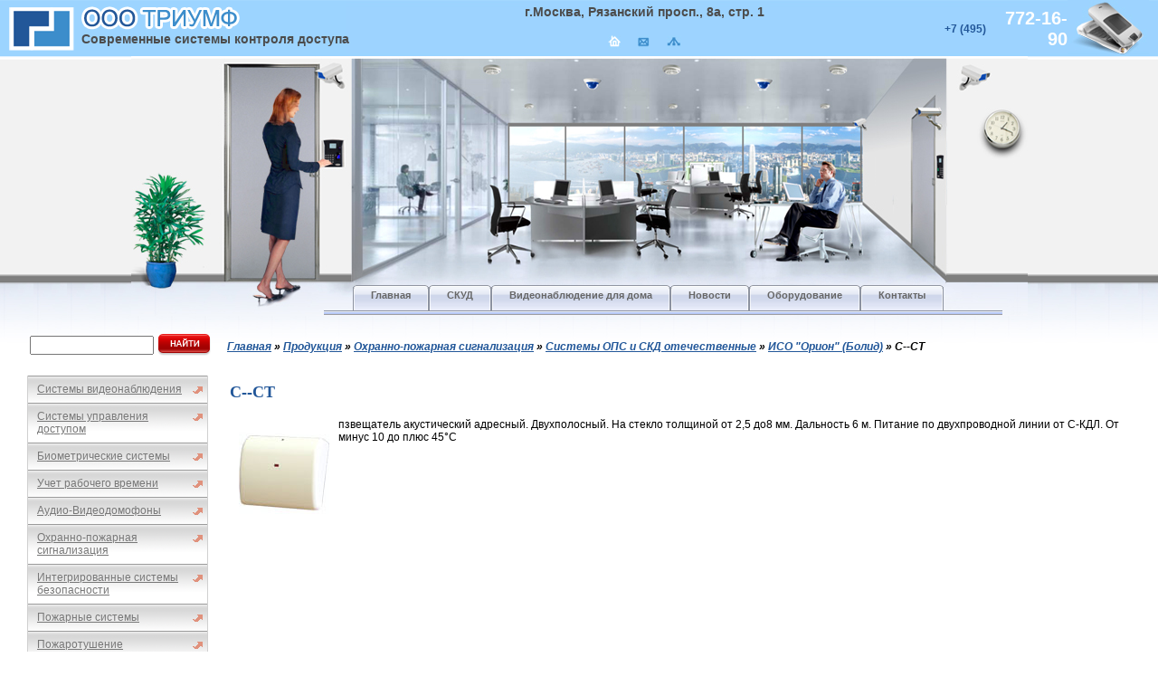

--- FILE ---
content_type: text/html; charset=UTF-8
request_url: https://www.bio-prox.ru/catalog/item/item1634/
body_size: 9094
content:
<!DOCTYPE HTML>
<html xmlns="http://www.w3.org/1999/xhtml" xml:lang="ru-ru" lang="ru-ru" dir="ltr" >
<head>
<meta http-equiv="content-type" content="text/html; charset=utf-8" />
<meta name="keywords" content="" />
<meta name="description" content="" />
<title>
С--СТ
</title>
<script type="text/javascript" src="/media/system/js/mootools.js"></script>
<script type="text/javascript" src="/media/system/js/caption.js"></script>
<script type="text/javascript" src="/media/js/jquery.js"></script>
<script type="text/javascript" src="/media/js/jquery-ui-1.8.13.custom.min.js"></script>
<link rel="stylesheet" href="/media/css/ui-lightness/jquery-ui-1.8.14.custom.css" />
<link rel="stylesheet" href="/media/templates/system/css/general.css" type="text/css" />
<link rel="stylesheet" href="/media/templates/sys/css/template.css" type="text/css" />
<link rel="stylesheet" href="/media/templates/sys/css/prodrop.css" type="text/css" />
<link rel="icon" href="/media/logo.gif" type="image/x-icon"></link>
<!--
<script type="text/javascript">
$(document).ready(function(){
$('ul.0').show();
});
</script> -->
<style type="text/css">
.sizetitle {
margin-bottom: 1px;
}
ul.makeMenu, ul.makeMenu ul {
width: 200px; /* sets the size of the menu blocks */
/* puts a black border around the menu blocks */
/* makes the menu blocks mint green - a bg-color MUST be included for IE to work properly! */
padding: 0px; /* stops the usual indent from ul */
cursor: default; /* gives an arrow cursor */
margin: 0px;
padding-right: 0px; /* Opera 7 final's margin and margin-box model cause problems */
z-index: 999;
}
ul.makeMenu li {
list-style-type: none; /* removes the bullet points */
margin: 0px;
margin-top: 0px; /* Opera 7 puts large spacings between li elements */
position: relative; /* makes the menu blocks be positioned relative to their parent menu item
background: url(../../../media/menu.png) 0 0px no-repeat; the lack of offset makes these appear normal, but it will make a difference
to the absolutely positioned child blocks */
color: #777; /* sets the default font colour to white */
z-index: 999;
background: url(../../../media/menu.png) 0 0px no-repeat; padding: 8px 25px 8px 10px; border-style: none solid none solid;
border-color: #D0D0D0;
border-width: 1px;
background-color: #fff;
}
ul.makeMenu li > ul { /* using the > selector prevents many lesser browsers (and IE - see below) hiding child ULs */
display: none; /* hides child menu blocks - one of the most important declarations */
position: absolute; /* make child blocks hover without leaving space for them */
top: 8px; /* position slightly lower than the parent menu item */
left: 198px;
padding: 0px; /* this must not be more than the width of the parent block, or the mouse will
have to move off the element to move between blocks, and the menu will close */
z-index: 999;
}
ul.makeMenu li:hover, ul.makeMenu li.CSStoHighlight {
background: url(../../../media/menu2.png) 0 0px no-repeat;
background-color: #9d9fb0; /* gives the active menu items a yellow background */
color: #000; /* makes the active menu item text black */
z-index: 999;
}
ul.makeMenu ul.CSStoShow { /* must not be combined with the next rule or IE gets confused */
display: block; /* specially to go with the className changes in the behaviour file */
z-index: 999;
}
ul.makeMenu li:hover > ul { /* one of the most important declarations - the browser must detect hovering over arbitrary elements
the > targets only the child ul, not any child uls of that child ul */
display: block; /* makes the child block visible - one of the most important declarations */
z-index: 999;
}
/* and some link styles */
ul.makeMenu li a { color: #777; display: block; width: 100%; text-decoration: underline; font-family: Helvetica; font-size: 12px; }
ul.makeMenu li a:hover, ul.makeMenu li a.CSStoHighLink { color: #000; }
ul.makeMenu li:hover > a { color: #000; } /* supports links in branch headings - should not be display: block; */
</style>
<script type="text/javascript">
function rollOver() {
//change the colour
element.className += (element.className?' ':'') + 'CSStoHighlight';
//change display of child
for( var x = 0; element.childNodes[x]; x++ ){
if( element.childNodes[x].tagName == 'UL' ) { element.childNodes[x].className += (element.childNodes[x].className?' ':'') + 'CSStoShow'; }
if( element.childNodes[x].tagName == 'A' ) { element.childNodes[x].className += (element.childNodes[x].className?' ':'') + 'CSStoHighLink'; }
}
}
function rollOff() {
//change the colour
element.className = element.className.replace(/ ?CSStoHighlight$/,'');
//change display of child
for( var x = 0; element.childNodes[x]; x++ ){
if( element.childNodes[x].tagName == 'UL' ) { element.childNodes[x].className = element.childNodes[x].className.replace(/ ?CSStoShow$/,''); }
if( element.childNodes[x].tagName == 'A' ) { element.childNodes[x].className = element.childNodes[x].className.replace(/ ?CSStoHighLink$/,''); }
}
}
</script>
</head>
<body leftmargin="0" topmargin="0" marginwidth="0" marginheight="0">

<!-- Yandex.Metrika counter --><script type="text/javascript">(function (d, w, c) { (w[c] = w[c] || []).push(function() { try { w.yaCounter24721004 = new Ya.Metrika({id:24721004, webvisor:true, clickmap:true, trackLinks:true, accurateTrackBounce:true, ut:"noindex"}); } catch(e) { } }); var n = d.getElementsByTagName("script")[0], s = d.createElement("script"), f = function () { n.parentNode.insertBefore(s, n); }; s.type = "text/javascript"; s.async = true; s.src = (d.location.protocol == "https:" ? "https:" : "http:") + "//mc.yandex.ru/metrika/watch.js"; if (w.opera == "[object Opera]") { d.addEventListener("DOMContentLoaded", f, false); } else { f(); } })(document, window, "yandex_metrika_callbacks");</script><noscript><div><img src="//mc.yandex.ru/watch/24721004?ut=noindex" style="position:absolute; left:-9999px;" alt="" /></div></noscript><!-- /Yandex.Metrika counter -->
<table width="100%" border="0" cellpadding="0" cellspacing="0">
<tr>
<td valign="top" id="logo">
<h1 class="logo_text">Современные системы контроля доступа</h1>
</td>
<td align="center">
<table border="0">
<tr>
<td align="center"><h1 class="adres_text">г.Москва, Рязанский просп., 8а, стр. 1</h1></td>
</tr>
<tr>
<td align="center">
<a href="/"><img src="/media/templates/sys/images/home/home_03.jpg" class="ipr"/></a>
<a href="/"><img src="/media/templates/sys/images/home/home_05.jpg" class="ipr"/></a>
<a href="/sitemap/"><img src="/media/templates/sys/images/home/home_07.jpg" /></a>
</td>
</tr>
</table>
</td>
<td align="right"><div id="tel">+7 (495)</div></td>
<td align="right" class="tel2">772-16-90</td>
<td align="right" id="phone">
<img src="/media/templates/sys/images/phone.jpg" alt="phone" />
</td>
</tr>
</table>
<div align="center">
<table id="hapka" border="0" cellpadding="0" cellspacing="0">
<tr>
<td>
<a href="/"><img src="/media/templates/sys/images/hapka_01.jpg" alt="системы контроля доступа" title="системы контроля доступа"></a>
</td>
</tr>
</table>
</div>
<div align="center">
<table width="991px" border="0" cellpadding="0" cellspacing="0">
<tr>
<td id="hapka2">
<div id="text_menu1">
<span class="preload1"></span>
<span class="preload2"></span>
<nav>
<ul class="prodrop4">
<li class="top">
<a href="/" class="top_link" id="active_menu"><span>Главная</span></a>
</li>
<li class="top">
<a href="/solutions/" class="top_link" id="active_menu"><span>СКУД</span></a>
</li>
<li class="top">
<a href="/videonablyudenie-dlya-doma/" class="top_link" id="active_menu"><span>Видеонаблюдение для дома</span></a>
</li>
<li class="top">
<a href="/novosti/" class="top_link" id="active_menu"><span>Новости</span></a>
</li>
<li class="top">
<a href="/catalog/" class="top_link" id="active_menu"><span>Оборудование</span></a>
</li>
<li class="top">
<a href="/kontakty/" class="top_link" id="active_menu"><span>Контакты</span></a>
</li>
</ul>
</nav>
</div>
</td>
</tr>
</table>
</div>
<table width="100%" border="0" cellpadding="0" cellspacing="0">
<tr>
<td valign="top">
<table border="0" cellpadding="0" cellspacing="0">
<tr>
<td valign="top" class="menu18">
<div class="otstup1">
<table cellpadding="0" cellspacing="0" class="moduletable">
<tr>
<td>
<form method="get" action="/search/">
<table>
<tr>
<td>
<input type="text" class="textfield" value="" id="search" name="q" size="15">
</td>
<td>
<input type="image" src="/media/images/search/button.png" style="padding-top: 2px;">
</td>
</tr>
</table>
</form>
<aside>
<ul class="makeMenu">
<ul class="0">
<li class="0">
<a href="/catalog/category/televizionnye-sistemy-nablyudeniya/" class="child_a" id="1">Системы видеонаблюдения</a>
<ul class="1">
<li class="1">
<a href="/catalog/category/videokamery/" class="child_a" id="2">Видеокамеры видеонаблюдения</a>
<ul class="2">
<li class="2">
<a href="/catalog/category/videokamery-cvetnye-i-den-noch/" class="child_a" id="4">Видеокамеры цветные и день-ночь</a>
</li>
<li class="2">
<a href="/catalog/category/aksessuary-dlya-videokamer/" class="child_a" id="5">Комплектующие видеокамер</a>
</li>
<li class="2">
<a href="/catalog/category/videokamery-cherno-belye/" class="child_a" id="3">Видеокамеры черно-белые</a>
</li>
</ul>
</li>
<li class="1">
<a href="/catalog/category/obektivy/" class="child_a" id="6">Объективы</a>
<ul class="2">
<li class="2">
<a href="/catalog/category/m12-miniatyurnye-obektivy/" class="child_a" id="7">Миниатюрные объективы</a>
</li>
<li class="2">
<a href="/catalog/category/cs-obektivy-s-fiksirovannym-fokusnym-rasstoyaniem/" class="child_a" id="8">Объективы с фиксированным фокусным расстоянием</a>
</li>
<li class="2">
<a href="/catalog/category/cs-variofokalnye-obektivy/" class="child_a" id="9">Вариофокальные объективы</a>
</li>
<li class="2">
<a href="/catalog/category/cs-transfokatory/" class="child_a" id="10">Трансфокаторы</a>
</li>
<li class="2">
<a href="/catalog/category/aksessuary-dlya-obektivov/" class="child_a" id="11">Аксессуары объективов</a>
</li>
</ul>
</li>
<li class="1">
<a href="/catalog/category/termokozhuhi-i-kronshtejny/" class="child_a" id="12">Термокожухи и кронштейны</a>
<ul class="2">
<li class="2">
<a href="/catalog/category/termokozhuhi/" class="child_a" id="13">Термокожухи</a>
</li>
<li class="2">
<a href="/catalog/category/dopolnitelnoe-oborudovanie-dlya-kozhuhov/" class="child_a" id="14">Дополнительное оборудование кожухов</a>
</li>
<li class="2">
<a href="/catalog/category/kronshtejny-i-krepleniya-dlya-videokamer/" class="child_a" id="16">Кронштейны крепления видеокамер</a>
</li>
<li class="2">
<a href="/catalog/category/kronshtejny-i-krepleniya-dlya-kozhuhov/" class="child_a" id="15">Кронштейны крепления кожухов</a>
</li>
</ul>
</li>
<li class="1">
<a href="/catalog/category/povorotnye-ustrojstva-i-priemniki-telemetrii/" class="child_a" id="17">Поворотные устройства приемники телеметрии</a>
<ul class="2">
<li class="2">
<a href="/catalog/category/povorotnye-ustrojstva/" class="child_a" id="18">Поворотные устройства</a>
</li>
<li class="2">
<a href="/catalog/category/priemniki-telemetrii/" class="child_a" id="19">Приемники телеметрии</a>
</li>
<li class="2">
<a href="/catalog/category/aksessuary-dlya-povorotnyh-ustrojstv-i-priemnikov-/" class="child_a" id="20">Дополнение поворотных устройств приемников телеметрии</a>
</li>
</ul>
</li>
<li class="1">
<a href="/catalog/category/oborudovanie-dlya-videozapisi/" class="child_a" id="21">Оборудование видеозаписи</a>
<ul class="2">
<li class="2">
<a href="/catalog/category/videoregistratory/" class="child_a" id="22">Видеорегистраторы</a>
</li>
<li class="2">
<a href="/catalog/category/aksessuary-dlya-videoregistratorov/" class="child_a" id="23">Принадлежности видеорегистраторов</a>
</li>
<li class="2">
<a href="/catalog/category/videoservery-na-baze-plat-videozahvata/" class="child_a" id="24">Видеосерверы на базе плат видеозахвата</a>
</li>
<li class="2">
<a href="/catalog/category/aksessuary-dlya-videoserverov-na-baze-plat-videoza/" class="child_a" id="25">Комплектующие видеосерверов на базе плат видеозахвата</a>
</li>
<li class="2">
<a href="/catalog/category/oborudovanie-i-po-dlya-zapisi-na-pk/" class="child_a" id="26">Оборудование и ПО записи на ПК</a>
</li>
</ul>
</li>
<li class="1">
<a href="/catalog/category/videokommutatory-i-kontrollery/" class="child_a" id="27">Видеокоммутаторы контроллеры</a>
<ul class="2">
<li class="2">
<a href="/catalog/category/videokommutatory-i-kontrollery2/" class="child_a" id="28">Видеокоммутаторы контроллеры</a>
</li>
<li class="2">
<a href="/catalog/category/aksessuary-dlya-videokommutatorov-i-kontrollerov/" class="child_a" id="29">Комплектующие видеокоммутаторов и контроллеров</a>
</li>
</ul>
</li>
<li class="1">
<a href="/catalog/category/kvadratory-i-multipleksory/" class="child_a" id="30">Квадраторы мультиплексоры</a>
<ul class="2">
<li class="2">
<a href="/catalog/category/kvadratory-i-multipleksory2/" class="child_a" id="31">Квадраторы и мультиплексоры</a>
</li>
</ul>
</li>
<li class="1">
<a href="/catalog/category/oborudovanie-zashity-i-raspredeleniya-videosignala/" class="child_a" id="32">Оборудование защиты и распределения видеосигнала</a>
</li>
<li class="1">
<a href="/catalog/category/sistemy-peredachi-videosignala/" class="child_a" id="33">Системы передачи видеосигнала</a>
<ul class="2">
<li class="2">
<a href="/catalog/category/sistemy-peredachi-video-po-optovoloknu/" class="child_a" id="36">Системы передачи видео по оптоволокну</a>
</li>
<li class="2">
<a href="/catalog/category/sistemy-peredachi-video-po-vitoj-pare/" class="child_a" id="34">Системы передачи видео по витой паре</a>
</li>
<li class="2">
<a href="/catalog/category/sistemy-peredachi-video-po-koaksialnomu-kabelyu/" class="child_a" id="35">Системы передачи видео по коаксиальному кабелю</a>
</li>
</ul>
</li>
<li class="1">
<a href="/catalog/category/pulty-upravleniya/" class="child_a" id="37">Пульты управления</a>
</li>
<li class="1">
<a href="/catalog/category/monitory/" class="child_a" id="38">Мониторы</a>
<ul class="2">
<li class="2">
<a href="/catalog/category/zhidkokristallicheskie/" class="child_a" id="40">Жидкокристаллические</a>
</li>
<li class="2">
<a href="/catalog/category/monitory-s-elektronno-luchevoj-trubkoj/" class="child_a" id="39">Мониторы с электронно-лучевой трубкой</a>
</li>
<li class="2">
<a href="/catalog/category/aksessuary-dlya-monitorov/" class="child_a" id="41">Комплектующие мониторов</a>
</li>
</ul>
</li>
<li class="1">
<a href="/catalog/category/oborudovanie-ip-videonablyudeniya/" class="child_a" id="42">Оборудование IP видеонаблюдения</a>
<ul class="2">
<li class="2">
<a href="/catalog/category/ip-servery/" class="child_a" id="44">IP серверы</a>
</li>
<li class="2">
<a href="/catalog/category/ustrojstva-zapisi/" class="child_a" id="45">Устройства записи</a>
</li>
<li class="2">
<a href="/catalog/category/programmnoe-obespechenie/" class="child_a" id="47">Программное обеспечение</a>
</li>
<li class="2">
<a href="/catalog/category/aksessuary-dlya-oborudovaniya-ip-videonablyudeniya/" class="child_a" id="46">Комплектующие оборудования IP видеонаблюдения</a>
</li>
<li class="2">
<a href="/catalog/category/ip-videokamery/" class="child_a" id="43">IP видеокамеры</a>
</li>
</ul>
</li>
<li class="1">
<a href="/catalog/category/sistemy/" class="child_a" id="48">Системы</a>
</li>
</ul>
</li>
<li class="0">
<a href="/catalog/category/control/" class="child_a" id="155">Системы управления доступом</a>
<ul class="1">
<li class="1">
<a href="/catalog/category/identifikatory/" class="child_a" id="156">Идентификаторы</a>
</li>
<li class="1">
<a href="/catalog/category/schityvateli-standartnye/" class="child_a" id="157">Считыватели проксимити карт</a>
</li>
<li class="1">
<a href="/catalog/category/avtonomnye-kontrollery/" class="child_a" id="158">Автономные контроллеры</a>
</li>
<li class="1">
<a href="/catalog/category/setevye-sistemy-kd/" class="child_a" id="159">Сетевые контроллеры</a>
</li>
<li class="1">
<a href="/catalog/category/programmnoe-obespechenie-skud/" class="child_a" id="206">Программное обеспечение СКУД</a>
</li>
</ul>
</li>
<li class="0">
<a href="/catalog/category/biometricheskie-sistemy/" class="child_a" id="202">Биометрические системы</a>
<ul class="1">
<li class="1">
<a href="/catalog/category/biometricheskie-terminaly/" class="child_a" id="203">Биометрические терминалы</a>
</li>
<li class="1">
<a href="/catalog/category/biometricheskie-skanery/" class="child_a" id="204">Биометрические сканеры</a>
</li>
</ul>
</li>
<li class="0">
<a href="/catalog/category/uchet-rabochego-vremeni/" class="child_a" id="205">Учет рабочего времени</a>
</li>
<li class="0">
<a href="/catalog/category/audio-videodomofony/" class="child_a" id="184">Аудио-Видеодомофоны</a>
<ul class="1">
<li class="1">
<a href="/catalog/category/abonentskie-ustrojstva/" class="child_a" id="185">Абонентские устройства</a>
</li>
<li class="1">
<a href="/catalog/category/vyzyvnye-paneli/" class="child_a" id="186">Вызывные панели</a>
</li>
</ul>
</li>
<li class="0">
<a href="/catalog/category/ohranno-pozharnaya-signalizaciya/" class="child_a" id="54">Охранно-пожарная сигнализация</a>
<ul class="1">
<li class="1">
<a href="/catalog/category/izveshateli-ohrannye/" class="child_a" id="55">Извещатели охранные</a>
<ul class="2">
<li class="2">
<a href="/catalog/category/magnitokontaktnye/" class="child_a" id="56">Магнитоконтактные</a>
</li>
<li class="2">
<a href="/catalog/category/ik/" class="child_a" id="57">ИК</a>
</li>
<li class="2">
<a href="/catalog/category/zvukovye-ak/" class="child_a" id="58">Звуковые (АК)</a>
</li>
<li class="2">
<a href="/catalog/category/kombinirovannye-iksvch/" class="child_a" id="60">Комбинированные (ИК+СВЧ)</a>
</li>
<li class="2">
<a href="/catalog/category/radiovolnovyesvch/" class="child_a" id="59">Радиоволновые(СВЧ)</a>
</li>
<li class="2">
<a href="/catalog/category/ruchnye-trevozhnye/" class="child_a" id="61">Ручные тревожные</a>
</li>
<li class="2">
Вибрационные
</li>
<li class="2">
<a href="/catalog/category/sovmeshennye-akik-videoik/" class="child_a" id="63">Совмещенные (АК+ИК, Видео+ИК)</a>
</li>
<li class="2">
<a href="/catalog/category/prochie/" class="child_a" id="64">Прочие</a>
</li>
<li class="2">
<a href="/catalog/category/aksessuary-dlya-izveshatelej/" class="child_a" id="65">Аксессуары извещателей</a>
</li>
</ul>
</li>
<li class="1">
<a href="/catalog/category/izeshateli-pozharnye-porogovye/" class="child_a" id="66">Изещатели пожарные пороговые</a>
<ul class="2">
<li class="2">
<a href="/catalog/category/dymovye/" class="child_a" id="67">Дымовые</a>
</li>
<li class="2">
<a href="/catalog/category/teplovye/" class="child_a" id="68">Тепловые</a>
</li>
<li class="2">
<a href="/catalog/category/ruchnye/" class="child_a" id="69">Ручные</a>
</li>
<li class="2">
<a href="/catalog/category/bazy-i-montazhnye-ustrojstva/" class="child_a" id="70">Базы и монтажные устройства</a>
</li>
<li class="2">
<a href="/catalog/category/aksessuary/" class="child_a" id="71">Аксессуары</a>
</li>
</ul>
</li>
<li class="1">
<a href="/catalog/category/ppkop-otdelnye-pribory/" class="child_a" id="72">ППКОП (отдельные приборы)</a>
</li>
<li class="1">
<a href="/catalog/category/sistemy-ops-i-skd-zarubezhnye/" class="child_a" id="73">Системы ОПС и СКД зарубежные</a>
<ul class="2">
<li class="2">
<a href="/catalog/category/ademco/" class="child_a" id="74">ADEMCO</a>
<ul class="3">
<li class="3">
<a href="/catalog/category/kontrolnye-paneli-vista/" class="child_a" id="75">Контрольные панели Vista</a>
</li>
<li class="3">
<a href="/catalog/category/pulty-upravleniya-klaviatury/" class="child_a" id="76">Пульты управления (клавиатуры)</a>
</li>
<li class="3">
<a href="/catalog/category/moduli-rasshireniya/" class="child_a" id="77">Модули расширения</a>
</li>
<li class="3">
<a href="/catalog/category/izveshateli-provodnye/" class="child_a" id="78">Извещатели проводные</a>
</li>
<li class="3">
<a href="/catalog/category/izveshateli-adresnye/" class="child_a" id="79">Извещатели адресные</a>
</li>
<li class="3">
<a href="/catalog/category/radiokanalnye-ustrojstva/" class="child_a" id="80">Радиоканальные устройства</a>
</li>
<li class="3">
<a href="/catalog/category/opoveshateli-i-aksessuary/" class="child_a" id="81">Оповещатели и аксессуары</a>
</li>
<li class="3">
<a href="/catalog/category/programmno-apparatnye-sredstva/" class="child_a" id="82">Программно-аппаратные средства</a>
</li>
</ul>
</li>
<li class="2">
<a href="/catalog/category/pyronix/" class="child_a" id="83">PYRONIX</a>
<ul class="3">
<li class="3">
<a href="/catalog/category/panel-stanciya/" class="child_a" id="84">Панель (станция)</a>
</li>
<li class="3">
<a href="/catalog/category/klaviaturyschityvatelibrelki/" class="child_a" id="85">Клавиатуры/считыватели/брелки</a>
</li>
<li class="3">
<a href="/catalog/category/platy-rasshireniya/" class="child_a" id="86">Платы расширения</a>
</li>
<li class="3">
<a href="/catalog/category/modul-skud/" class="child_a" id="87">Модуль СКУД</a>
</li>
<li class="3">
<a href="/catalog/category/dopolnitelnye-ustrojstvamoduli/" class="child_a" id="88">Дополнительные устройства/модули</a>
</li>
<li class="3">
<a href="/catalog/category/opoveshatel-provodnoj/" class="child_a" id="89">Оповещатель проводной</a>
</li>
<li class="3">
<a href="/catalog/category/priborrasshiritel-radiokanalnyj/" class="child_a" id="90">Прибор/расширитель радиоканальный</a>
</li>
<li class="3">
<a href="/catalog/category/izveshatel-radiokanalnyj/" class="child_a" id="91">Извещатель радиоканальный</a>
</li>
<li class="3">
<a href="/catalog/category/licenzii/" class="child_a" id="92">Лицензии</a>
</li>
</ul>
</li>
</ul>
</li>
<li class="1">
<a href="/catalog/category/sistemy-ops-i-skd-otechestvennye/" class="child_a" id="93">Системы ОПС и СКД отечественные</a>
<ul class="2">
<li class="2">
<a href="/catalog/category/iso-orion-bolid/" class="child_a" id="94">ИСО &quot;Орион&quot; (Болид)</a>
</li>
<li class="2">
<a href="/catalog/category/isb-rubezh-sigma-/" class="child_a" id="95">ИСБ &quot;Рубеж&quot; (Сигма-ИС)</a>
</li>
<li class="2">
<a href="/catalog/category/vors-strelec/" class="child_a" id="96">ВОРС &quot;Стрелец&quot;</a>
</li>
<li class="2">
<a href="/catalog/category/astra-ri-ri-m-teko/" class="child_a" id="97">Астра, -РИ, -РИ-М (ТЭКО)</a>
<ul class="3">
<li class="3">
<a href="/catalog/category/astra-r-radiokanalnaya-signalizaciya-teko/" class="child_a" id="98">Астра Р, радиоканальная сигнализация (ТЕКО)</a>
</li>
<li class="3">
<a href="/catalog/category/astra-ri-radiokanalnaya-signalizaciya-teko/" class="child_a" id="99">Астра РИ, радиоканальная сигнализация (ТЕКО)</a>
</li>
<li class="3">
<a href="/catalog/category/astra-ri-m-radiokanalnaya-signalizaciya-teko/" class="child_a" id="100">Астра РИ М, радиоканальная сигнализация (ТЕКО)</a>
</li>
<li class="3">
<a href="/catalog/category/astra-rriri-m-teko/" class="child_a" id="101">Астра Р,РИ,РИ М (ТЕКО)</a>
</li>
<li class="3">
<a href="/catalog/category/astra-forpost-adresnaya-sistema-teko/" class="child_a" id="102">Астра-Forпост, адресная система (ТЕКО)</a>
</li>
</ul>
</li>
<li class="2">
<a href="/catalog/category/akkord-512-argus-spektr/" class="child_a" id="103">Аккорд-512 (Аргус-Спектр)</a>
</li>
<li class="2">
<a href="/catalog/category/ladoga-rielta/" class="child_a" id="104">Ладога (Риэлта)</a>
</li>
<li class="2">
<a href="/catalog/category/spektr-8/" class="child_a" id="105">Спектр-8</a>
</li>
<li class="2">
<a href="/catalog/category/rsts-radioknopka/" class="child_a" id="106">РСТС &quot;Радиокнопка&quot;</a>
</li>
</ul>
</li>
<li class="1">
<a href="/catalog/category/aksessuary2/" class="child_a" id="107">Аксессуары</a>
</li>
</ul>
</li>
<li class="0">
<a href="/catalog/category/integrirovannye-sistemy-bezopasnosti/" class="child_a" id="49">Интегрированные системы безопасности</a>
<ul class="1">
<li class="1">
<a href="/catalog/category/bastion/" class="child_a" id="50">Бастион</a>
</li>
<li class="1">
<a href="/catalog/category/intellekt/" class="child_a" id="52">Интеллект</a>
</li>
<li class="1">
<a href="/catalog/category/bolid/" class="child_a" id="51">Болид</a>
</li>
<li class="1">
<a href="/catalog/category/rubezh/" class="child_a" id="53">Рубеж</a>
</li>
</ul>
</li>
<li class="0">
<a href="/catalog/category/pozharnye-sistemy/" class="child_a" id="108">Пожарные системы</a>
<ul class="1">
<li class="1">
<a href="/catalog/category/esmi-tas-ooo/" class="child_a" id="109">ESMI (ТАС ООО)</a>
<ul class="2">
<li class="2">
<a href="/catalog/category/fx-net/" class="child_a" id="110">FX-NET</a>
<ul class="3">
<li class="3">
<a href="/catalog/category/stanciya-panel/" class="child_a" id="111">Станция (панель)</a>
</li>
<li class="3">
<a href="/catalog/category/plata-rasshireniya/" class="child_a" id="112">Плата расширения</a>
</li>
<li class="3">
<a href="/catalog/category/dopolnitelnoe-ustrojstvo/" class="child_a" id="113">Дополнительное устройство</a>
</li>
<li class="3">
<a href="/catalog/category/programmnoe-obespechenie2/" class="child_a" id="114">Программное обеспечение</a>
</li>
</ul>
</li>
<li class="2">
<a href="/catalog/category/komponenty/" class="child_a" id="115">Компоненты</a>
<ul class="3">
<li class="3">
<a href="/catalog/category/adresno-analogovyj-izveshatel/" class="child_a" id="116">Адресно-аналоговый извещатель</a>
</li>
<li class="3">
<a href="/catalog/category/adresnyj-modul/" class="child_a" id="117">Адресный модуль</a>
</li>
</ul>
</li>
</ul>
</li>
<li class="1">
<a href="/catalog/category/raduga-240-raduga-3/" class="child_a" id="118">Радуга-240, Радуга-3</a>
</li>
<li class="1">
<a href="/catalog/category/raduga-2a-4a/" class="child_a" id="119">Радуга-2А, -4А</a>
</li>
</ul>
</li>
<li class="0">
<a href="/catalog/category/pozharotushenie/" class="child_a" id="120">Пожаротушение</a>
<ul class="1">
<li class="1">
<a href="/catalog/category/avtomatika-upravleniya/" class="child_a" id="121">Автоматика управления</a>
</li>
<li class="1">
<a href="/catalog/category/gazovoe/" class="child_a" id="122">Газовое</a>
</li>
<li class="1">
<a href="/catalog/category/poroshkovoe/" class="child_a" id="123">Порошковое</a>
</li>
<li class="1">
<a href="/catalog/category/prochee/" class="child_a" id="124">Прочее</a>
</li>
</ul>
</li>
<li class="0">
<a href="/catalog/category/sistemy-opovesheniya/" class="child_a" id="125">Системы оповещения</a>
<ul class="1">
<li class="1">
<a href="/catalog/category/19-oborudovanie/" class="child_a" id="126">19 &quot; оборудование</a>
</li>
<li class="1">
<a href="/catalog/category/gromkogovoriteli/" class="child_a" id="127">Громкоговорители</a>
<ul class="2">
<li class="2">
<a href="/catalog/category/gromkogovoriteli-kreativnogo-ispolneniya/" class="child_a" id="128">Громкоговорители креативного исполнения</a>
</li>
<li class="2">
<a href="/catalog/category/zvukovye-kolonny/" class="child_a" id="129">Звуковые колонны</a>
</li>
<li class="2">
<a href="/catalog/category/nastennye/" class="child_a" id="130">Настенные</a>
</li>
<li class="2">
<a href="/catalog/category/potolochnye/" class="child_a" id="131">Потолочные</a>
</li>
<li class="2">
<a href="/catalog/category/rupornye-gromkogovoriteli/" class="child_a" id="132">Рупорные громкоговорители</a>
</li>
</ul>
</li>
<li class="1">
<a href="/catalog/category/mikrofony/" class="child_a" id="133">Микрофоны</a>
</li>
<li class="1">
<a href="/catalog/category/nastolnoe-oborudovanie/" class="child_a" id="134">Настольное оборудование</a>
</li>
<li class="1">
<a href="/catalog/category/opoveshateli-1-2-tipov/" class="child_a" id="135">Оповещатели 1-2 типов</a>
</li>
<li class="1">
<a href="/catalog/category/sistema-opovesheniya-zamknutye/" class="child_a" id="136">Система оповещения замкнутые</a>
</li>
<li class="1">
<a href="/catalog/category/ukazatelitablo/" class="child_a" id="137">Указатели/Табло</a>
</li>
</ul>
</li>
<li class="0">
<a href="/catalog/category/sistemy-peredachi-izveshenij-spi/" class="child_a" id="138">Системы передачи извещений (СПИ)</a>
<ul class="1">
<li class="1">
<a href="/catalog/category/provodnye-spi/" class="child_a" id="139">Проводные СПИ</a>
<ul class="2">
<li class="2">
<a href="/catalog/category/atlas-20/" class="child_a" id="140">Атлас-20</a>
</li>
<li class="2">
<a href="/catalog/category/fobos-3/" class="child_a" id="141">Фобос-3</a>
</li>
</ul>
</li>
<li class="1">
<a href="/catalog/category/radiokanalnye-spi/" class="child_a" id="142">Радиоканальные СПИ</a>
<ul class="2">
<li class="2">
<a href="/catalog/category/altonika/" class="child_a" id="143">Альтоника</a>
<ul class="3">
<li class="3">
<a href="/catalog/category/-/" class="child_a" id="144">-</a>
</li>
<li class="3">
<a href="/catalog/category/carnet-2/" class="child_a" id="145">CarNet-2</a>
</li>
<li class="3">
<a href="/catalog/category/lonta-optima/" class="child_a" id="146">Lonta Optima</a>
</li>
<li class="3">
<a href="/catalog/category/antenny-vynosnye-diapazona-433-mgc-altonika/" class="child_a" id="147">Антенны выносные диапазона 433 МГц (Альтоника)</a>
</li>
<li class="3">
<a href="/catalog/category/rif-ring-701/" class="child_a" id="148">Риф Ринг 701</a>
</li>
<li class="3">
<a href="/catalog/category/rif-ring-1/" class="child_a" id="149">Риф Ринг-1</a>
</li>
<li class="3">
<a href="/catalog/category/rif-ring-2/" class="child_a" id="150">Риф Ринг-2</a>
</li>
<li class="3">
<a href="/catalog/category/rif-string-200/" class="child_a" id="151">Риф Стринг 200</a>
</li>
<li class="3">
<a href="/catalog/category/rif-string-202-lonta-202/" class="child_a" id="152">Риф Стринг 202 (Lonta 202)</a>
</li>
<li class="3">
<a href="/catalog/category/egida/" class="child_a" id="153">Эгида</a>
</li>
</ul>
</li>
</ul>
</li>
<li class="1">
<a href="/catalog/category/gsm-spi/" class="child_a" id="154">GSM СПИ</a>
</li>
</ul>
</li>
<li class="0">
<a href="/catalog/category/ispolnitelnye-ustrojstva/" class="child_a" id="163">Исполнительные устройства</a>
<ul class="1">
<li class="1">
<a href="/catalog/category/aksessuary-dlya-shlagbaumov-i-privodov/" class="child_a" id="164">Принадлежности шлагбаумов и приводов</a>
</li>
<li class="1">
<a href="/catalog/category/zamki/" class="child_a" id="165">Замки</a>
<ul class="2">
<li class="2">
<a href="/catalog/category/aleco/" class="child_a" id="166">Aleco</a>
</li>
</ul>
</li>
<li class="1">
<a href="/catalog/category/kalitki/" class="child_a" id="167">Калитки</a>
</li>
<li class="1">
<a href="/catalog/category/privoda-dlya-vorot/" class="child_a" id="168">Привода для ворот</a>
</li>
<li class="1">
<a href="/catalog/category/radioupravlenie-dlya-shlagbaumov-i-privodov/" class="child_a" id="169">Радиоуправление для шлагбаумов и приводов</a>
</li>
<li class="1">
<a href="/catalog/category/sistemy-parkovki/" class="child_a" id="170">Системы парковки</a>
</li>
<li class="1">
<a href="/catalog/category/turnikety/" class="child_a" id="171">Турникеты</a>
</li>
<li class="1">
<a href="/catalog/category/ustrojstva-bezopasnosti-dlya-shlagbaumov-i-privodo/" class="child_a" id="172">Устройства безопасности для шлагбаумов и приводов</a>
</li>
<li class="1">
<a href="/catalog/category/formirovateli-prohodov/" class="child_a" id="173">Формирователи проходов</a>
</li>
<li class="1">
<a href="/catalog/category/shlagbaumy/" class="child_a" id="174">Шлагбаумы</a>
</li>
</ul>
</li>
<li class="0">
<a href="/catalog/category/ohrana-perimetra/" class="child_a" id="175">Охрана периметра</a>
<ul class="1">
<li class="1">
<a href="/catalog/category/cistemy-ohrany-perimetra/" class="child_a" id="176">Cистемы охраны периметра</a>
<ul class="2">
<li class="2">
<a href="/catalog/category/ik-passivnye/" class="child_a" id="177">ИК пассивные</a>
</li>
<li class="2">
<a href="/catalog/category/radioluchevye-svch/" class="child_a" id="181">Радиолучевые (СВЧ)</a>
</li>
<li class="2">
Вибрационные
<ul class="3">
<li class="3">
<a href="/catalog/category/intrepid-micropoint/" class="child_a" id="180">Intrepid Micropoint</a>
</li>
</ul>
</li>
<li class="2">
<a href="/catalog/category/ik-aktivnye/" class="child_a" id="178">ИК активные</a>
</li>
<li class="2">
<a href="/catalog/category/aksessuary-k-izveshatelyam-sop/" class="child_a" id="182">Аксессуары к извещателям СОП</a>
</li>
</ul>
</li>
<li class="1">
<a href="/catalog/category/dopolnitelnoe-oborudovanie2/" class="child_a" id="183">Дополнительное оборудование</a>
</li>
</ul>
</li>
<li class="0">
<a href="/catalog/category/istochniki-pitaniya-i-akkumulyatory/" class="child_a" id="187">Источники питания и аккумуляторы</a>
<ul class="1">
<li class="1">
<a href="/catalog/category/ups/" class="child_a" id="188">UPS</a>
</li>
<li class="1">
<a href="/catalog/category/akkumulyatory/" class="child_a" id="189">Аккумуляторы</a>
</li>
<li class="1">
<a href="/catalog/category/bloki-besperebojnogo-pitaniya/" class="child_a" id="190">Блоки бесперебойного питания</a>
</li>
<li class="1">
<a href="/catalog/category/bloki-pitaniya-bez-akkumulyatora/" class="child_a" id="191">Блоки питания без аккумулятора</a>
</li>
<li class="1">
<a href="/catalog/category/bloki-rezervnogo-pitaniya/" class="child_a" id="192">Блоки резервного питания</a>
</li>
<li class="1">
<a href="/catalog/category/dopolnitelnoe-oborudovanie/" class="child_a" id="193">Дополнительное оборудование</a>
</li>
</ul>
</li>
<li class="0">
<a href="/catalog/category/shkafy-19/" class="child_a" id="194">Шкафы 19&quot;</a>
</li>
<li class="0">
<a href="/catalog/category/kabelno-provodnikovaya-produkciya/" class="child_a" id="195">Кабельно-проводниковая продукция</a>
<ul class="1">
<li class="1">
<a href="/catalog/category/kabeli-dlya-ops/" class="child_a" id="196">Кабели ОПС</a>
</li>
<li class="1">
<a href="/catalog/category/kabeli-montazhnye/" class="child_a" id="197">Кабели монтажные</a>
<ul class="2">
<li class="2">
<a href="/catalog/category/speckabel/" class="child_a" id="198">Спецкабель</a>
</li>
</ul>
</li>
<li class="1">
<a href="/catalog/category/kabeli-svyazi/" class="child_a" id="199">Кабели связи</a>
</li>
<li class="1">
<a href="/catalog/category/kabeli-silovye/" class="child_a" id="200">Кабели силовые </a>
</li>
</ul>
</li>
<li class="0">
<a href="/catalog/category/prochee2/" class="child_a" id="201">Прочее</a>
</li>
</ul>
</ul>
</aside>
<br><br>
</td>
</tr>
</table>
</div>
</td>
</tr>
<tr>
<td valign="top">
<div class="otstup">
<table cellpadding="0" cellspacing="0" class="moduletable">
<tr>
<th valign="top">НАШИ НОВОСТИ</th>
</tr>
<tr>
<td>
<ul class="latestnews">
<li class="latestnews">
<br>
<span class="date"></span>
<br>
Как подобрать систему контроля доступа и не ошибиться в выборе!
<p><a href="/novosti/kak-podobrat-sistemu-kontrolya-dostupa-i-ne-oshibi/" title="read more">подробнее</a></p>
</li>
<li class="latestnews">
<br>
<span class="date"></span>
<br>
Профессиональные системы контроля доступа
<p><a href="/novosti/skd-sistemy-kontrolya-dostupa/" title="read more">подробнее</a></p>
</li>
</ul>
</td>
</tr>
</table>
</div>
</td>
</tr>
</table>
</td>
<td width="100%" valign="top">
<div class="content">
<div class="bread"><h3 class="bread_h3"><b><em>
<span><a href="/">Главная</a></span> &raquo;
<span><a href="/catalog/">Продукция</a></span> &raquo;
<span><a href="/catalog/category/ohranno-pozharnaya-signalizaciya/">Охранно-пожарная сигнализация</a></span> &raquo;
<span><a href="/catalog/category/sistemy-ops-i-skd-otechestvennye/">Системы ОПС и СКД отечественные</a></span> &raquo;
<span><a href="/catalog/category/iso-orion-bolid/">ИСО &quot;Орион&quot; (Болид)</a></span> &raquo;
<span>С--СТ</span>
</em></b></h3></div>
<br />
<table class="blog" cellpadding="0" cellspacing="0">
<tr>
<td valign="top">
<div>
<table class="contentpaneopen">
<tr>
<td class="contentheading" width="100%">
<h2 class="text_2">С--СТ</h2>
</td>
</tr>
</table>
<table class="contentpaneopen">
<tr>
<td valign="top" colspan="2">
<!-- content -->
<p>
<img src="/media/cat/c-2000st_1.jpg" style="float: left; margin: 10px;">
пзвещатель акустический адресный. Двухполосный. На стекло толщиной от 2,5 до8 мм. Дальность 6 м. Питание по двухпроводной линии от С-КДЛ. От минус 10 до плюс 45°С
</p>
</td>
</tr>
</table>
<span class="article_separator">&nbsp;</span>
</div>
</td>
</tr>
</table>
</div>
</td>
</tr>
</table>
<div align="center">
<div id="fonniz"><span style="position: relative; top: 30px;"><a href="/">контроль доступа</a> - ООО "Триумф" Copyright ©  – </h1></span></div>
</div>


</body>
</html>

--- FILE ---
content_type: text/css
request_url: https://www.bio-prox.ru/media/templates/sys/css/prodrop.css
body_size: 812
content:






/* ================================================================ 
This copyright notice must be kept untouched in the stylesheet at 
all times.

The original version of this stylesheet and the associated (x)html
is available at http://www.cssplay.co.uk/menu/pro_drop4.html
Copyright (c) 2005-2007 Stu Nicholls. All rights reserved.
This stylesheet and the associated (x)html may be modified in any 
way to fit your requirements.
=================================================================== */
.preload1 {
	background-image: url(../../../../media/templates/sys/prodrop4/pro_drop4_2a.gif);
}
.preload1 {
	background-image: url(../../../../media/templates/sys/prodrop4/pro_drop4_2b.gif);
}

.prodrop4 {
	margin:0;
	list-style:none;
	height:36px;
	position:relative;
	z-index:500;
	font-family:arial, verdana, sans-serif;
	background-color: transparent;
	background-image: url(../../../../media/templates/sys/prodrop4/pro_drop4_back.gif);
	width: 100%;
	padding-top: 0;
	padding-right: 0;
	padding-bottom: 0;
	padding-left: 32px;
}
.prodrop4 li.top {display:block; float:left;}
.prodrop4 li a.top_link {
	display:block;
	float:left;
	height:36px;
	line-height:27px;
	color:#666;
	text-decoration:none;
	font-size:11px;
	font-weight:bold;
	padding:0 0 0 10px;
	cursor:pointer;
	background-image: url(../../../../media/templates/sys/prodrop4/pro_drop4_0a.gif);
	background-repeat: no-repeat;
}
.prodrop4 li a.top_link span {
	float:left;
	display:block;
	padding:0 20px 0 10px;
	height:36px;
	background-image: url(../../../../media/templates/sys/prodrop4/pro_drop4_0b.gif);
	background-position: right top;
}
.prodrop4 li a.top_link:hover {
	color:#000;
	line-height:25px;
	background-image: url(../../../../media/templates/sys/prodrop4/pro_drop4_2a.gif);
	background-repeat: no-repeat;
}
.prodrop4 li a.top_link:hover span {
	background-image: url(../../../../media/templates/sys/prodrop4/pro_drop4_2b.gif);
	background-repeat: no-repeat;
	background-position: right top;
}

.prodrop4 li:hover > a.top_link {
	color:#000;
	line-height:25px;
	background-image: url(../../../../media/templates/sys/prodrop4/pro_drop4_2a.gif);
	background-repeat: no-repeat;
}
.prodrop4 li:hover > a.top_link span {
	background-image: url(../../../../media/templates/sys/prodrop4/pro_drop4_2b.gif);
	background-repeat: no-repeat;
	background-position: right top;
}
.prodrop4 table {border-collapse:collapse; width:0; height:0; position:absolute; top:0; left:0;}

/* Default link styling */

/* Style the list OR link hover. Depends on which browser is used */

.prodrop4 a:hover {visibility:visible; position:relative; z-index:200;}
.prodrop4 li:hover {position:relative; z-index:200;}

/* keep the 'next' level invisible by placing it off screen. */
.prodrop4 ul {position:absolute; left:-9999px; top:-9999px; width:0; height:0; margin:0; padding:0; list-style:none;}

.prodrop4 ul.sub1 {
	width:175px;
}
.prodrop4 ul.sub2 {width:110px;}
.prodrop4 ul.sub3 {width:90px;}
.prodrop4 ul.sub4 {
	width:200px;
}

.prodrop4 :hover ul {left:0; top:35px; background: #b9d3fb; padding:3px; border:1px solid #3a93d2; border-width:0 1px 1px; white-space:nowrap; height:auto; z-index:300;}
.prodrop4 :hover ul li {display:block; height:20px; position:relative; font-weight:normal; width:auto;}
.prodrop4 :hover ul li a {display:block; font-size:11px; height:20px; line-height:20px; width:auto; padding:0 10px; color:#000; text-decoration:none;}
.prodrop4 :hover ul li a:hover {background:#3a93d2; color:#fff;}

/*defaults*/